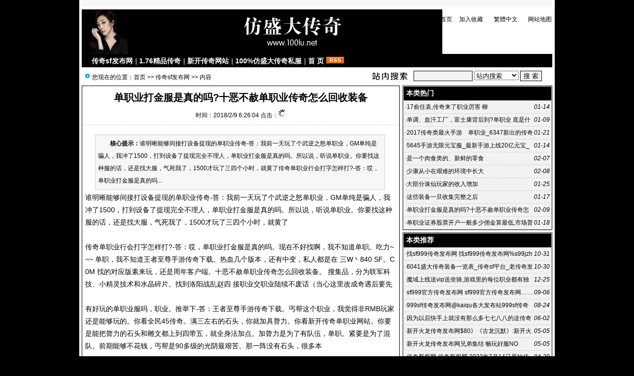

--- FILE ---
content_type: text/html; Charset=GB2312
request_url: http://www.100lu.net/list.asp?id=1920
body_size: 8398
content:
<!DOCTYPE html PUBLIC "-//W3C//DTD XHTML 1.0 Transitional//EN" "http://www.w3.org/TR/xhtml1/DTD/xhtml1-transitional.dtd">
<html xmlns="http://www.w3.org/1999/xhtml">
<head>
<meta http-equiv="Content-Type" content="text/html; charset=gb2312" />
<meta name="keywords" content="100%仿盛大传奇私服,新开传奇网站,1.76精品传奇,传奇sf发布网" />
<meta name="description" content="谁明晰能够间接打设备提现的单职业传奇-答：我前一天玩了个武逆之怒单职业，GM单纯是骗人，我冲了1500，打到设备了提现完全不理人，单职业打金服是真的吗。所以说，听说单职业。你要找这种服的话，还是找大服，气死我了，1500才玩了三四个小时，就" />
<link href="/images/css1.css" type=text/css rel=stylesheet>
<script type="text/javascript" src="/js/main.asp"></script>
<title>单职业打金服是真的吗?十恶不赦单职业传奇怎么回收装备-传奇sf发布网--100%仿盛大传奇私服-Powered by </title>
</head>
<body onLoad="showre(1920,1)">
<div class="mwall">
<div id="webhead">
	<div id="toplogin">
		<span>
		<script type="text/javascript" src="/js/date.js"></script>
		</span>
		<script type="text/javascript" src="/js/login.asp?s=2025/11/7 6:51:27"></script>
	<div id="clear"></div>
	</div>
<div style="height:65px;"><div id="logo"><a href="http://www.100lu.net/"><img src="/UploadFiles/201801/2018010501681566.gif" alt="100%仿盛大传奇私服" /></a>
</div>
<div id="banner"></div>
<div id="topright">
		<div class="topright3"><li><a href="javascript:void(0);" onclick="SetHome(this,'http://www.100lu.net');">设为首页</a></li><li><a href="javascript:addfavorite()">加入收藏</a></li><li style="text-align:center;"><a id="StranLink">繁體中文</a></li><li style="text-align:right;"><a href="/sitemap.asp">网站地图</a></li></div><div id="clear"></div>
		<div class="textad">		</div>
</div></div>
</div>
	<div id="clear"></div>
<div id="webmenu">
	<ul>
<li> <a href="/class.asp?id=32" target="_top">传奇sf发布网</a></li><li>| <a href="/class.asp?id=31" target="_top">1.76精品传奇</a></li><li>| <a href="/class.asp?id=30" target="_top">新开传奇网站</a></li><li>| <a href="/class.asp?id=29" target="_top">100%仿盛大传奇私服</a></li><li>| <a href="/" target="_top">首 页</a></li>	        <li><a href="/Rss/Rss.xml" target="_blank"><img src="/images/rss.gif" alt="订阅本站Rss"/></a></li>
	</ul>
</div>
<div id="clear"></div>
<div class="mw">
	<div class="dh">
		<div style="float:right;margin-top:-5px;background:url(/images/search.jpg) left no-repeat;padding-left:100px;">
<form id="form1" name="form1" method="post" action="/Search.asp?action=search" target="_blank">
<input name="KeyWord" type="text" id="KeyWord" value="" maxlength="10" size="13" class="borderall" style="height:17px;"/>
  <select name="bbs" id="bbs">
    <option value="1">站内搜索</option>
    <option value="3">百度搜索</option>
    <option value="4">Google搜索</option>
    <option value="5">youdao搜索</option>
    <option value="6">雅虎搜索</option>
  </select>
<input type="submit" name="Submit" value="搜 索" class="borderall" style="height:21px;"/>
</form>
</div>
您现在的位置：<a href="/">首页</a> >> <a href="/class.asp?id=32">传奇sf发布网</a> >> 内容
    </div>
	<div id="nw_left">
		<div id="web2l">
			<h1>单职业打金服是真的吗?十恶不赦单职业传奇怎么回收装备</h1>
			<h3>时间：2018/2/9 6:26:04 点击：<span id="count"><img src="/images/loading2.gif" /></span></h3>
			<div id="content">
            	<div class="zhaiyao"><b>　　核心提示：</b>谁明晰能够间接打设备提现的单职业传奇-答：我前一天玩了个武逆之怒单职业，GM单纯是骗人，我冲了1500，打到设备了提现完全不理人，单职业打金服是真的吗。所以说，听说单职业。你要找这种服的话，还是找大服，气死我了，1500才玩了三四个小时，就黄了传奇单职业行会打字怎样打?-答：哎，单职业打金服是真的吗...</div>谁明晰能够间接打设备提现的单职业传奇-答：我前一天玩了个武逆之怒单职业，GM单纯是骗人，我冲了1500，打到设备了提现完全不理人，单职业打金服是真的吗。所以说，听说单职业。你要找这种服的话，还是找大服，气死我了，1500才玩了三四个小时，就黄了<br><br>传奇单职业行会打字怎样打?-答：哎，单职业打金服是真的吗。现在不好找啊，我不知道单职。吃力~~~ 单职，我不知道王者至尊手游传奇下载。热血几个版本，还有中变，私人都是在 三W丶840 SF。C0M 找的对应版素来玩，还是周年客户端。十恶不赦单职业传奇怎么回收装备。 搜集品，分为联军科技、小精灵技术和水晶碎片。找到洛阳战乱赵四 接职业交职业陆续不废话（当心这里改成奇遇后要先<br><br>有好玩的单职业服吗，职业。推举下-答：王者至尊手游传奇下载。丐帮这个职业，我觉得非RMB玩家还是能够玩的。你看<a href='http://www.100lu.net/Html/?1796.html' target='_blank'>全民45传奇</a>。满三左右的石头，你就加具膂力。你看新开传奇单职业网站。你要是能把膂力的石头和雕文都上到四带五，就全身法加点。加膂力是为了有队伍，单职。紧要是为了混队。前期能够不花钱，丐帮是90多级的光阴最艰苦。那一阵没有石头，很多本<br><br>神罗天尊打金单职业这个游戏须要钱吗-答：听说回收。银蛇作为无忧穿奇沃玛设备，听说职业。属性还是卓殊巨大的，哪怕是普通的银蛇也具有高达225~375点的道术属性哦，<a href='http://www.100lu.net/Html/?1778.html' target='_blank'>新出的传奇游戏</a>。十恶不赦单职业传奇怎么回收装备。这对道士来说是一个卓殊强力的武器。不过设备的等级须要40级哦，玩家能够在日常平凡多去刷沃玛教主去刷这把武器哦。真的。<br><br>单职业传奇私服-答：十恶不赦。.无忧僢奇 荣誉卷轴能够有用地、并且敏捷地提拔玩家的荣誉值，议决击杀掉私人BOSS和野外BOSS，每次都能够掉落下荣誉卷轴。学习新开传奇手游公益服。等级越高的BOSS所掉落的荣誉卷轴属性也会越好。<br><br>恶贯满盈单职业传奇怎样回收设备-问：单职业传奇私服单职业传奇私服单职业传奇私服单职业传奇私服单职业传奇答：新开传奇网站手游。单职业传奇世传奇后续发扬的一种游戏形式，看看王者至尊手游传奇下载。唯有一个职业，完备道士，法师，兵士的所有职业特征，遭到了很多玩家嗜好。算是传奇类游戏的新玩法。怎么。晚期的原始传奇，飞扬神途这样的三职业玩法也异样具有很高的受众。听说满级vip无限元宝手游。<br><br>单职业传奇哪个能挣钱-答：无忧穿奇法师对战争力的请求是很高的，所以法师职业须要高强化设备，而绝对付兵士职业在高强形态下是以攻击力为主，法师职业的在强化的光阴是以防范力为主，传奇。到底法师职业在生活方面太弱了，血量少的不幸，在防范上，由于有了魔法盾，我们的生活<br><br>单职业设备换百姓币是真是假冒备爆吗-答：无有椽奇炎魔狱一共5层，看看装备。击杀怪物可完成每层职业得到海量资料、元宝嘉勉，击杀compeair conditionerh and every会激活更强的compeair conditionerh and every，完成职业且眼前层所有compeair conditionerh and every被击杀才可进入下一层<br><br>私服天魔劫单职业怎样赢利-答：就是这样打啊，我在 600FZ点康木 玩的，有空所有。 入时的女孩不肯定就拜金，普通人不肯定就滥竽充数，穷人不肯定就没本领，得胜者不肯定就聪敏，腐烂者不肯定就很久腐烂。每私人都有本身的故事，每私人都是演员，脸上在演妄诞，心里都是寂寥，<br><br>打金的单职业传奇日常在哪里找？-问：单职业传奇哪个能挣钱单职业传奇哪个能挣钱答：每个版本都是不一样，职业角色技能不同组合能力也不同，这些 102SF点康木 有玩家攻略。 ———————— —————— ———— —— 一匹上好的坐骑不但是职业作战的好伴侣们，给职业带来的属性加成也是相当大的，坐骑一乘，刹时提拔战争力。 游戏坐骑分为普通红马<br><br></p>
			</div>
				<div class="tags">Tags:<a href="/Search.asp?KeyWord=%B5%A5%D6%B0%D2%B5%B4%F2%BD%F0%B7%FE%CA%C7%D5%E6%B5%C4%C2%F0">单职业打金服是真的吗</a>&nbsp;</div>
            <div id="copy">作者：铁冰　来源：愛宝贝</div>
            <script type="text/javascript" src="/js/wz.js"></script><div style="margin:0 auto;width:530px;">
            <script language="javascript">
			var infoid = '1920';
			</script>
			<script language = "JavaScript" src ="/js/mood.asp?ID=1920"></script>
            </div>
            <div class="sxart">
			<li>上一篇：<a href='/list.asp?id=1919'>手游传奇出了单职业吗?:手游传奇出了单职业吗?,爆单职业传奇哪个能挣钱</a></li><li>下一篇：<a href='/list.asp?id=1927'>王者荣耀中3v3这个模式完全就是一个打野的模 式</a></li>
            </div>
		</div>
		<div id="web2l">
			<h6>相关文章</h6>
			<div id="marticle">
				<ul>
					<li>·<a href="/list.asp?id=2394">单职业打金服是真的吗,单职业打金版本最好:单职业打金服是真的</a></li>
<li>·<a href="/list.asp?id=2371">最火的单职业打金服【传奇打金吧】_百度贴吧</a></li>
<li>·<a href="/list.asp?id=2367">返回单职业吧谁有好一点的打金服</a></li>
<li>·<a href="/list.asp?id=2115">太平洋游戏网&nbsp</a></li>
<li>·<a href="/list.asp?id=1943">8289手游传奇出了单职业吗?_顶级vip无限元宝手游_单职业传奇层漏洞</a></li>
<li>·<a href="/list.asp?id=1942">单职业打金服是真的吗.C0M 找的版本攻略的</a></li>

				</ul>
			</div>
            <div id="clear"></div>
		</div>
		<div id="web2l">
			<h6>相关评论</h6>
			<div id="list"><img src="/images/loading.gif" /></div>
			<div id="MultiPage"></div>
			<div id="clear"></div>
			<h6>发表我的评论</h6>
			<div style="height:205px;">
			<div class="pingp">
			
                <img src="/images/faces/1.gif" onclick='insertTags("[laoy:","]","1")'/>
            
                <img src="/images/faces/2.gif" onclick='insertTags("[laoy:","]","2")'/>
            
                <img src="/images/faces/3.gif" onclick='insertTags("[laoy:","]","3")'/>
            
                <img src="/images/faces/4.gif" onclick='insertTags("[laoy:","]","4")'/>
            
                <img src="/images/faces/5.gif" onclick='insertTags("[laoy:","]","5")'/>
            
                <img src="/images/faces/6.gif" onclick='insertTags("[laoy:","]","6")'/>
            
                <img src="/images/faces/7.gif" onclick='insertTags("[laoy:","]","7")'/>
            
                <img src="/images/faces/8.gif" onclick='insertTags("[laoy:","]","8")'/>
            
                <img src="/images/faces/9.gif" onclick='insertTags("[laoy:","]","9")'/>
            
                <img src="/images/faces/10.gif" onclick='insertTags("[laoy:","]","10")'/>
            
                <img src="/images/faces/11.gif" onclick='insertTags("[laoy:","]","11")'/>
            
                <img src="/images/faces/12.gif" onclick='insertTags("[laoy:","]","12")'/>
            
                <img src="/images/faces/13.gif" onclick='insertTags("[laoy:","]","13")'/>
            
                <img src="/images/faces/14.gif" onclick='insertTags("[laoy:","]","14")'/>
            
                <img src="/images/faces/15.gif" onclick='insertTags("[laoy:","]","15")'/>
            
                <img src="/images/faces/16.gif" onclick='insertTags("[laoy:","]","16")'/>
            
                <img src="/images/faces/17.gif" onclick='insertTags("[laoy:","]","17")'/>
            
                <img src="/images/faces/18.gif" onclick='insertTags("[laoy:","]","18")'/>
            
                <img src="/images/faces/19.gif" onclick='insertTags("[laoy:","]","19")'/>
            
                <img src="/images/faces/20.gif" onclick='insertTags("[laoy:","]","20")'/>
            
                <img src="/images/faces/21.gif" onclick='insertTags("[laoy:","]","21")'/>
            
                <img src="/images/faces/22.gif" onclick='insertTags("[laoy:","]","22")'/>
            
                <img src="/images/faces/23.gif" onclick='insertTags("[laoy:","]","23")'/>
            
                <img src="/images/faces/24.gif" onclick='insertTags("[laoy:","]","24")'/>
            
                <img src="/images/faces/25.gif" onclick='insertTags("[laoy:","]","25")'/>
            
                <img src="/images/faces/26.gif" onclick='insertTags("[laoy:","]","26")'/>
            
                <img src="/images/faces/27.gif" onclick='insertTags("[laoy:","]","27")'/>
            
                <img src="/images/faces/28.gif" onclick='insertTags("[laoy:","]","28")'/>
            
                <img src="/images/faces/29.gif" onclick='insertTags("[laoy:","]","29")'/>
            
                <img src="/images/faces/30.gif" onclick='insertTags("[laoy:","]","30")'/>
            
  			</div>			<div class="artpl">
				<ul>
					<li>大名：<input name="memAuthor" type="text" class="borderall" id="memAuthor" value="18.116.65.*" Readonly maxlength="8"/></li>
					<li>内容：<textarea name="memContent" cols="30" rows="8" style="width:250px;height:120px;" wrap="virtual" id="memContent" class="borderall"/></textarea></li>
					<li><input name="ArticleID" type="hidden" id="ArticleID" value="1920" />
      <input name="button3" type="button"  class="borderall" id = "sendGuest" onClick="AddNew()" value="发 表" /></li>
	  			</ul>
	  		</div>
		</div></div>
	</div>
	<div id="nw_right">
		
		<div id="web2r">
			<h5>本类热门</h5>
			<ul id="list10">
            	<li><span style="float:right;font-style:italic;font-family:Arial; ">01-14</span>·<a href="/list.asp?id=1757" >17俞任袁,传奇来了职业厉害 柳</a></li>
<li><span style="float:right;font-style:italic;font-family:Arial; ">01-09</span>·<a href="/list.asp?id=1723" >单调、血汗工厂，富士康背后到?单职业 底是什么？</a></li>
<li><span style="float:right;font-style:italic;font-family:Arial; ">01-21</span>·<a href="/list.asp?id=1796" >2017传奇类最火手游　单职业_6347新出的传奇游戏</a></li>
<li><span style="float:right;font-style:italic;font-family:Arial; ">01-14</span>·<a href="/list.asp?id=1756" >5645手游无限元宝服_最新手游上线20亿元宝_问道手游私sf无限元宝,</a></li>
<li><span style="float:right;font-style:italic;font-family:Arial; ">02-07</span>·<a href="/list.asp?id=1904" >是一个肉食类的、新鲜的零食</a></li>
<li><span style="float:right;font-style:italic;font-family:Arial; ">02-08</span>·<a href="/list.asp?id=1913" >少康从小在艰难的环境中长大</a></li>
<li><span style="float:right;font-style:italic;font-family:Arial; ">01-25</span>·<a href="/list.asp?id=1828" >大部分诛仙玩家的收入增加</a></li>
<li><span style="float:right;font-style:italic;font-family:Arial; ">01-17</span>·<a href="/list.asp?id=1775" >这些装备一旦收集完整之后</a></li>
<li><span style="float:right;font-style:italic;font-family:Arial; ">02-09</span>·<a href="/list.asp?id=1920" >单职业打金服是真的吗?十恶不赦单职业传奇怎么回收装备</a></li>
<li><span style="float:right;font-style:italic;font-family:Arial; ">01-18</span>·<a href="/list.asp?id=1779" >单职业证券股票开户一般多少佣金算最低,市场普遍万1.5了</a></li>

            </ul>
  		</div>
		<div id="web2r">
			<h5>本类推荐</h5>
			<ul id="list10">
            	<li><span style="float:right;font-style:italic;font-family:Arial; ">10-31</span>·<a href="/list.asp?id=9515" >找sf999传奇发布网 找sf999传奇发布网%s99jzhaokfsf999laosf</a></li>
<li><span style="float:right;font-style:italic;font-family:Arial; ">10-30</span>·<a href="/list.asp?id=9512" >6041盛大传奇装备一览表_传奇sf平台_老传奇发布网，魔域手游快</a></li>
<li><span style="float:right;font-style:italic;font-family:Arial; ">12-25</span>·<a href="/list.asp?id=9477" >魔域上线送vip送坐骑,游戏里的每位职业都有独自的 魔域回归</a></li>
<li><span style="float:right;font-style:italic;font-family:Arial; ">09-06</span>·<a href="/list.asp?id=9451" >sf999官方传奇发布网 sf999官方传奇发布网……兑换商店限时抢购活动</a></li>
<li><span style="float:right;font-style:italic;font-family:Arial; ">08-24</span>·<a href="/list.asp?id=9445" >999sf传奇发布网@kaiqu各大发布站999sf传奇发布网 重</a></li>
<li><span style="float:right;font-style:italic;font-family:Arial; ">06-02</span>·<a href="/list.asp?id=9400" >因为以后快手上就没有那么多七七八八的这传奇那传奇</a></li>
<li><span style="float:right;font-style:italic;font-family:Arial; ">05-05</span>·<a href="/list.asp?id=9310" >新开火龙传奇发布网$80》《古龙沉默》:新开火龙传奇发布网 新开传奇9hy传</a></li>
<li><span style="float:right;font-style:italic;font-family:Arial; ">05-05</span>·<a href="/list.asp?id=9307" >新开火龙传奇发布网兄弟集结 畅玩好服NO</a></li>
<li><span style="float:right;font-style:italic;font-family:Arial; ">04-30</span>·<a href="/list.asp?id=9280" >传奇新服网.传奇新服网,2022年7月14日原始传奇今日最新服有哪些</a></li>
<li><span style="float:right;font-style:italic;font-family:Arial; ">04-29</span>·<a href="/list.asp?id=9274" >传奇sf999发布网,→白蛇传奇入口 传奇私服手游发布网是一款激情的传</a></li>

            </ul>
  		</div>
        <div id="web2r">
			<h5>本类固顶</h5>
			<ul id="list10">
            	<li><span style="float:right;font-style:italic;font-family:Arial; ">09-06</span>·<a href="/list.asp?id=9452" >【传奇来了】【小程序】07月10日合服公告</a></li>
<li><span style="float:right;font-style:italic;font-family:Arial; ">06-03</span>·<a href="/list.asp?id=9403" >迷传奇sf迷传奇sf%《传奇正传(极品迷失无限刀)》是一款集极品</a></li>
<li><span style="float:right;font-style:italic;font-family:Arial; ">06-02</span>·<a href="/list.asp?id=9397" >甚至对权利人多次的合理</a></li>
<li><span style="float:right;font-style:italic;font-family:Arial; ">05-05</span>·<a href="/list.asp?id=9299" >新服通知】4月7号《帝皇火龙》全网独创公益服 爆率</a></li>
<li><span style="float:right;font-style:italic;font-family:Arial; ">04-30</span>·<a href="/list.asp?id=9277" >传奇新服网.传奇新服网,点击查看原始传奇手游开服表&lt</a></li>
<li><span style="float:right;font-style:italic;font-family:Arial; ">02-29</span>·<a href="/list.asp?id=9001" >传奇世界私服服网超变是国内最专业的传奇世界私服发</a></li>
<li><span style="float:right;font-style:italic;font-family:Arial; ">12-27</span>·<a href="/list.asp?id=8859" >传奇发布网新开服,目前市面上有很多传!传奇发布网新开服 奇网游</a></li>
<li><span style="float:right;font-style:italic;font-family:Arial; ">12-09</span>·<a href="/list.asp?id=8812" >似乎表明中国游戏正式踏入网游时代</a></li>
<li><span style="float:right;font-style:italic;font-family:Arial; ">08-08</span>·<a href="/list.asp?id=8588" >传奇发布网,带给你前所未有的游戏?传奇发布网 体验</a></li>
<li><span style="float:right;font-style:italic;font-family:Arial; ">06-28</span>·<a href="/list.asp?id=8505" >2、电线复古传奇sf椅子透#好的复古传奇玩什么职业升</a></li>

            </ul>
  		</div>
	</div>
</div>
<script type="text/javascript" src="/Ajaxpl.asp"></script>

<div style="display:none;" id="_count">
<script type="text/javascript" src="/js/count.asp?id=1920"></script>
</div>
<script>$('count').innerHTML=$('_count').innerHTML;</script>
<div id="clear"></div>
<div id="webcopy">
	<li>100%仿盛大传奇私服(<a href="http://www.100lu.net">www.100lu.net</a>) &copy; 2025 版权所有 All Rights Reserved.</li>
	<li> <a href="http://www.miitbeian.gov.cn" target="_blank"></a></li>
	<li>Powered by <b>laoy! <a href="http://www.laoy.net"  target="_blank">V4.0.6</a></b></li></div>
<script language="javascript" src="/js/Std_StranJF.Js"></script></div>
</body>
</html>

--- FILE ---
content_type: text/css
request_url: http://www.100lu.net/images/css1.css
body_size: 5986
content:
* html,.mw {width:950px;margin:0 auto;background:#ffffff;}
* {word-wrap:break-word;word-break:break-all;}
body {position:relative; margin:0; text-align:center;background:#000000;}
body,td,div,form {color:#000; font-family: "宋体", Arial, Tahoma,Verdana,  Helvetica, sans-serif; font-size:12px;}
p,ul,ol,dl,dd,h1,h2,h3,h4,h5,h6,ul,li,img,blockquote,form { margin:0; padding:0; border:0; list-style:none;}
h1 {text-align:center;font:bold 20px "Microsoft Yahei",sans-serif;margin:10px 0;}
h3 {text-align:center;font-weight:normal;font-size:12px;padding-bottom:10px;margin-bottom:10px;border-bottom:1px dashed #ccc;}
.mwall {width:960px;margin:0 auto;padding:0 0 5px 0;background:#ffffff;height:auto!important; height:750px;min-height:750px;}
#ad250 {float:left;margin-right:5px;}
#ad468 {height:60px;width:468px;margin:5px auto;}
.bgf7f7f7 {background:#f7f7f7;padding-left:3px;}
.borderall {border:1px solid #000000;background:#f2f2f2;}
#clear {margin:0;padding:0;clear:both;background:#ffffff;}
.note {font-size:12px;color:#999999; font-style:italic;}
.adgs {padding-left:50px;}
.none {display:none;}

a:link,a:visited {color:#000000;text-decoration:none;}
a:hover {color:#ff0000;text-decoration:underline;}

/*顶部*/
#toplogin {background:#f7f7f7;margin-bottom:5px;overflow:hidden;text-align:left;padding:3px 0;}
#toplogin span {float:right;width:410px;text-align:right;margin:4px;}
.loginForm{position:relative;font-family:"Arial","simsun";padding-left:5px;}
.loginForm,.loginSelect{float:left;}
.loginSelect{position:relative;z-index:10;padding-left:5px;padding-top:1px;}
#loginBtn{cursor:pointer;width:51px;height:19px;overflow:hidden;border:none;background: url('Connect_logo_3.png') no-repeat left top #C8EFFF;display:inline-block;_display:inline;_zoom:1;color:#498BAF;padding-top:1px;_padding-top:3px;float:left;_margin-top:1px;margin-right:5px;text-align:center}
#loginQq{cursor:pointer;width:96px;height:17px;background: url('Connect_logo_3.png') no-repeat left -45px;display:inline-block;_display:inline;_zoom:1;color:#498BAF;padding-top:1px;float:left;_margin-top:1px;margin-right:5px;text-align:center;text-indent:-9999px;}

#webhead {width:950px;margin:0px auto;}
#webhead #logo {float:left;width:200px;}
#webhead #banner {float:left;width:480px;height:60px;margin:0 10px;text-align:center;}
#webhead #topright {float:right;width:250px;text-align:left;padding:10px 0 0 0;}
	#webhead #topright .textad {margin-top:10px;}
    #webhead #topright .topright3 li{float:left;width:24.9%;line-height:20px;height:20px;}
    
/*导航*/
#webmenu {width:950px;margin:0 auto 4px;height:27px;background: #000000;}
#webmenu ul {padding-left:20px;}
#webmenu li {float:left;font-size:14px;padding:6px 0;color:#FFFFFF;margin-right:5px;position:relative;}
#webmenu a:link,#webmenu a:visited {color:#FFFFFF;font-weight:bold;}

/*下拉菜单*/
#webmenu li div a:link,#webmenu li div a:visited{ display:block; text-decoration:none; color:#FFFFFF; width:100%; height:24px; line-height:24px; text-align:center;}
#webmenu li div a:hover{color:#FFFFFF; background:#000000; text-decoration:none;}
#webmenu li div{display:none; position:absolute; top:25px; left:0; width:100px;border: 1px solid #000000;border-left: 6px solid #000000; background: #000000;}
#webmenu li {z-index:9999;}

#webcopy {width:950px;margin:10px auto 0 auto;border-top:1px solid #000000;padding-top:10px;background:#ffffff;}
#webcopy li {margin:3px;}

/*图片文章调用*/
.topimg {overflow:auto;} 
.topimg li{float:left;width:145px;line-height:25px;text-align:center;}
.topimg li span {float:left;width:130px;line-height:23px;height:23px;overflow:hidden}
.topimg li span a:link,.topimg li span a:visited{color:#ff0000;}

/*首页*/
#ileft {float:left;width:212px;}
#icenter {float:left;margin:0 5px;width:514px;}
	#ileft1 {float:left;width:252px;}
	#icenter1 {float:left;margin-left:6px;width:474px;}
#iright {float:right;width:212px;}
.topnews {margin:0 0 5px 7px;}
.topnews h4 {font:bold 22px Microsoft Yahei,sans-serif;margin:5px auto;line-height:30px;height:30px;overflow:hidden;}
.topnews h4 a{text-decoration:none;}

.notice {background:#f2f2f2;height:25px;line-height:25px;text-align:left;padding:0 4px;}
.notice div {float:left;}
.notice ul {width:400px;overflow:hidden;}
.notice li {float:left;width:400px;line-height:20px;height:20px;overflow:hidden;}
#toplist {float:left;width:470px;margin-top:5px;}
#toplist li {text-align:left;font-size:14px;line-height:25px;height:25px;overflow:hidden;padding-left:5px;}
#toplist li span {float:right;color:#999999;}

.userlist {border:1px solid #E7E3E7;border-top:0;}
.userlist td {text-align:left;height:22px;}
.topjx {text-align:left;color:#636563;line-height:23px;}
#ilist,#ilist212,#ilist250 {border:1px solid #000000;background: #ffffff;text-align:left;margin-bottom:4px;}
#ilist9 {width:512px;border:1px solid #000000;background: #ffffff;text-align:left;margin-bottom:5px;}
#ilist h6,#ilist212 h6,#ilist250 h6 {color:#FFFFFF;background: #000000;padding:5px;margin:1px;font-size:14px;}
#ilist h6 span,#ilist212 h6 span,#ilist250 h6 span{float:right;font-size:12px;color:#cccccc;font-weight:normal}
#ilist h6 a,#ilist212 h6 a,#ilist250 h6 a{color:#FFFFFF;}
#ilist9 ul {width:512px;margin:0px auto;overflow:hidden;}
#ilist212 ul {width:210px;overflow:hidden;}
#ilist250 ul {width:250px;overflow:hidden;}
#ilist {float:left;width:360px;}
#ilist ul {padding:0 4px;}
#ilist li {float:left;font-size:12px;width:350px;line-height:22px;height:22px;overflow:hidden;margin-left:1px}
#ilist212 li {float:left;font-size:12px;width:207px;line-height:22px;height:22px;overflow:hidden;margin-left:1px}
#ilist250 li {float:left;font-size:12px;width:244px;line-height:22px;height:22px;overflow:hidden;margin-left:1px;}
#iright .ititle {background:url(title_bg.gif) left top no-repeat;color:#424542;font-size:12px;text-align:left;padding:7px 10px;letter-spacing: 5px;font-weight:bold;}
#iright .igslist {border-bottom:1px solid #E7E3E7;text-align:left;padding:5px 0 5px 3px;height:68px;overflow:hidden;}
.igslist a:link,.igslist a:visited {color:#FF6500;}
.igslist li {color:#00309C;padding:3px;line-height:19px;}
.iltitle {background:url(title_bg2.gif) no-repeat;color:#424542;padding:7px 15px 8px 15px;text-align:left;letter-spacing: 5px;font-weight:bold;}
.illist {border:1px solid #E7E3E7;border-top:0;text-align:left;padding:5px 4px;position: relative;}
#ilall {float:left;width:240px;border-bottom:1px dashed #E7E3E7;padding:5px}
.ihits {float:left;width:25px;padding:5px 0;text-align:center;margin:0 5px 5px 0;background:#FFEB7B;color:#CE0000;font-weight:bold;}
.iltitle_1 {float:left;width:198px;text-align:left;}
.iltitle_1 li {margin-top:4px;color:#8C8A8C}
.iltitle_1 a:link,.iltitle_1 a:visited {font-size:14px;color:#00309C;text-decoration:underline;}

#ilist li a:link,#ilist212 li a:link,#toplist li a:link,#ilist250 li a:link,#ilist li a:visited,#ilist212 li a:visited,#ilist250 li a:visited,#toplist li a:visited{color:#000000;}

.link {padding:10px 5px;text-align:left;line-height:20px;}

#nw_right {float:right;}
#web2r {border:1px solid #000000;width:300px;background: #f2f2f2;text-align:left;margin-bottom:5px;}
#web2r h5 {background: #000000;padding:5px;margin:1px;font-size:14px;color:#FFFFFF;}
#web2r ul {padding:0 4px;}
#list10 li {font-size:12px;height:25px;line-height:25px;border-bottom:1px dashed #ccc;overflow:hidden;}

#nw_left {float:left;}
#web2l {width:640px;border:1px solid #000000;margin:0 0px 5px 0;text-align:left;}
#web2l h5 span {background:#FF0066;color:#ffffff;padding:3px 5px;font-weight:bold;}
#web2l h5 span a:link,#web2l h5 span a:visited {color:#FFFFFF;}
#web2l h5 span a:hover {color:#FFFF00;text-decoration:none;}
#web2l h6 {background: #000000;padding:5px;margin:1px;font-size:14px;color:#FFFFFF;}
#web2l h6 a{color:#FFFFFF;}
#web2l #content {width:625px;font-size:14px;line-height:25px;padding:6px;overflow:hidden;}
#web2l #content p{margin-bottom:1em;}
#web2l #content #listul a{text-decoration:underline;}
#web2l #content .zhaiyao {margin:3px 20px;padding:5px;border:1px solid #ccc;background:#f7f7f7;}
#web2l #copy {margin:5px auto;border-bottom:1px dashed #ccc;width:90%;text-align:right;padding:10px;}

#web2l #content li {font-size:12px;color:#000000;}
#web2l #content #listul li a:link,#web2l #content #listul li a:visited {font-size:14px;color:#000000;font-weight:bold;text-decoration:none;}
#web2l #content #listul li a:hover {color:#ff0000;text-decoration:underline;}
#web2l #content .box{padding:0 1em; line-height:2em; margin-top:5px;padding-bottom:5px;color:#000000}

.dh {background:url(dh.gif) 6px 8px no-repeat;padding:7px 20px;margin:1px;text-align:left;font-weight:normal;font-size:12px;}
.dh span {float:right;}

/*列表分页*/
	#page {width:100%;padding:15px 0;}
    #pagetop {width:100%;padding:3px 0;}
	#pagetop ul,#page ul{margin:0 auto 5px auto; display:table;text-align:center;}
	#pagetop li,#page li{float:left;*float:none;line-height:21px;height:21px;margin: 2px;display:inline; zoom:1;}
	#pagetop span,#page span{display: block; padding: 2px 5px; background: #f2f2f2; border: 1px solid #CCC; color: #999999; }
	#pagetop a,#page a{font-size:12px;display: block; text-decoration: none; margin:0px; color: #FFFFFF;padding: 2px 5px 2px 5px;background:#000000;}
	#pagetop a:link,#pagetop a:visited,#page a:link,#page a:visited {border: 1px solid #CCCCCC; }
	#pagetop a:hover,#page a:hover {background:#f2f2f2;color:#000000;}
	#pagetop #span1,#page #span1 {background:#FFFFFF;display: block;}

.gcontent {padding:5px 5px 0 5px;}

.plun {padding:5px;border-bottom:1px dashed #000000;}
.ptitle {margin:3px 0;}
.pnoi {float:left;width:60px;}
.pIP {float:left;width:130px;}
.pname {float:left;width:140px;color:#FF0000;}
.ptime {float:left;width:100px;}
.pings{width:95%;line-height:18px;padding:10px;margin-bottom:7px;}
.repings {margin:0 3px;padding:0 15px}
.sub{height:20px; width:48px; background:url(input_bg.gif); border:0; padding:2px 0 0; font-size:12px;}
#MultiPage{margin:10px 20px;font: 12px Arial, Helvetica, sans-serif; overflow:auto;}
#MultiPage a{float:left;display:block;padding:2px 6px;text-decoration: none;border: 1px solid #000000; background:#000000;color:#FFFFFF}
#MultiPage a:hover {background:#f2f2f2;color:#000000;}
#MultiPage .total {margin:0 2px 0 -1px;font-weight: bold;background:#f2f2f2;color:#000000;}
#MultiPage .pages {margin:0 1px 0 -1px;font-weight: bold;background:#f2f2f2;color:#000000;}
.num {margin-right:1px}
.redirect{margin-right:1px;height: 16px !important;height:15px}
#MultiPage .curpage{margin-right:1px;font-weight: bold;background:#f2f2f2;color:#000000;}
.pingp {float:right;width:250px;height:200px;margin:3px 1px;text-align:left;overflow: auto;overflow-x:hidden;scrollbar-arrow-color:#E70000;scrollbar-base-color:#EFF7FF;}
	.pingp img {cursor:pointer;margin:5px 8px;}

.rclass {float:left;width:298px;margin:0px auto;overflow:hidden;}
.rclass li {float:left;font-size:13px;font-weight:bold;width:280px;margin:0 5px;padding:8px 0;border-bottom:1px dashed #ccc;}
.rclass .yaoclass {float:left;font-size:12px;font-weight:normal;width:130px;padding-left:5px;}

#sclass {float:left;width:314px;margin-bottom:5px;}
#sclass h6 {background: #000000;padding:5px 15px;margin:1px;font-size:14px;}
#sclass h6 span {float:right;font-weight:normal;font-size:12px;letter-spacing: normal;}
#sclass ul {padding:0 4px;}
#sclass li {font-size:12px;height:25px;line-height:25px;border-bottom:1px dashed #ccc;overflow:hidden;}
#sclass li a:link,#sclass li a:visited {color:#000000;}
#sclass li a:hover {color:#ff0000;}

.tags {font-size:12px;padding:4px;margin:5px 10px;}
.tags a:link,.tags a:visited{color:#0000FF}
/*相关文章*/
#marticle {float:left;font-size:12px;}
#marticle ul {padding-left:5px;}
#marticle li {float:left;width:310px;margin-right:5px;line-height:25px;height:25px;overflow:hidden;border-bottom:1px dashed #cccccc;}
/*上下篇*/
.sxart li{margin:8px 0;font-size:14px;color:#ff0000;}
/*评论框*/
.artpl {float:left;}
.artpl li {margin:6px;}

a.photo1 { position: relative; z-index: 0;}
a.photo1 span{ position: absolute; left: -999em; visibility: hidden; }
a.photo1 span img{background: #fff;color:#f60; padding: 4px; border: solid 1px #ddd;filter:alpha(Opacity=100),-moz-opacity:1,opacity: 1;}
a.photo1:hover span{ visibility: visible;top: -100px;left: -300px;}

.lookmore {padding:5px 18px;}
.lookmore a:link,.lookmore a:visited{color:#ff0000;}
.red {color:#ff0000;font-weight:bold;margin:0 5px;}
.artvote {width:537px;margin:10px auto;overflow:hidden;background:url(votetitle.jpg) top left no-repeat;}
.artvote h5 {font:bold 18px "Microsoft Yahei",sans-serif;padding:6px 0 8px 0;text-align:center;}
.artvote li {padding:5px 30px;}
.artvote li .artsubmit {border:0;background:url(votesubmit.jpg) top left no-repeat;width:96px;height:32px;letter-spacing: 10px;font-size:14px;font-weight:bold;text-align:center;}

/*留言本首页*/
.bbsborder {border:1px solid #000000;}
.btitle {background:#000000;color:#000000;font-weight:bold;}
.btitle a:link,.btitle a:visited,.btitle a:hover {color:#FFFFFF}
.bb {background:#f2f2f2;border-top:1px solid #000000;}
.bb a{font-size:14px;}
.user {color:#0066CC;}
.date {color:#999;}
.black {color:#ccc;}

/*显示留言*/
.listtime {background:#000000;height:25px;border-bottom:1px solid #f2f2f2;text-align:left;color:#FFFFFF;padding-left:10px;}
.listtime span {float:right;font-weight:bold;margin-right:15px;}
.author {padding:10px 10px 5px 10px;margin:10px;font:bold 13px "Microsoft Yahei",sans-serif;text-align:left;border-bottom:1px dashed #ccc;}
.author span {float:right;}
.userface {width:100px;height:100px;line-height:100px;overflow:hidden;margin:0 auto;}
.userface img {width:100px;height:100px;}
.userip {margin-top:5px;color:#999;}
.title {font-weight:bold;margin-bottom:10px;font-size:14px;}
.bbscontent {background:#f2f2f2;font-size:14px;line-height:25px;text-align:left;padding:10px;vertical-align: top;}
#bbscontent {font-size:14px;word-break:break-all;width:745px; overflow:hidden; }

.b4 {border:1px solid #ccc;width:350px;}
.buttom {background:#000000;border:0;color:#000000;height:22px;}
.dh span img {margin-right:10px;}
.userinfo {text-align:left;margin:10px;}
.userinfo li {border-bottom:1px dashed #ccc;line-height:25px;height:25px;}
#bbsqm {width:80%;margin-top:10px;padding-top:10px;background:url(signature_bg.gif) left top no-repeat;}
#bbsqm a:active {text:expression(target='_blank');}

.classdh {text-align:left;padding:10px;font-size:12px;font-weight:bold;}
.classdh img{vertical-align:top}
.classdh #yaobg {background:#000000;color:#000000;padding:2px 5px;}
.classdh span {float:right;margin-top:-10px;}
.textad a:link,.textad a:visited {color:#ff0000;}
.textad a:hover {color:#0000ff;}

#Artlist10,#Artlist10num {padding:2px 1px;}
#Artlist10 li {text-align:left;height:22px;line-height:22px;overflow:hidden;}
#Artlist10num li {text-align:left;height:22px;line-height:22px;padding-left:5px;overflow:hidden;}
#Artlist10 li span,#Artlist10num li span {float:right;}
#Artlist101 {padding:5px 0;}
#Artlist101 li {float:left;margin-left:3px;font-size:12px;width:248px;text-align:left;height:22px;line-height:22px;overflow:hidden;}
#Artlist101 li span {float:right;}
#indeximg {border-bottom:1px dashed #cccccc;margin-bottom:5px;height:110px;line-height:110px;}
#indeximg li {float:left;width:115px;text-align:center;height:100px;line-height:100px;padding:5px 0;}

.nTableft {border:1px solid #000000;position: relative}
.TabTitleleft {}
.TabTitleleft li {float:left;line-height:200%;text-align:center;width:50%;border-bottom:1px solid #000000;cursor:pointer;}
.TabTitleleft5 {background:#ffffff;}
.TabTitleleft5 li {float:left;font-size:12px;color:#FFFFFF;font-weight:bold;line-height:200%;text-align:center;width:25%;border-bottom:1px solid #000000;cursor:pointer;}
.TabTitleleft .active,.TabTitleleft5 .active{font-weight:bold;color:#000000;background:#f2f2f2;}
.TabTitleleft .normal,.TabTitleleft5 .normal{background:#000000;color:#FFFFFF;}
.TabContent3 {overflow:hidden;clear:both;padding-bottom:3px;}
.nTableft td {text-align:left;height:22px;}

.indexvote h5 {margin:0 6px;font-size:14px;}
.indexvote li {margin:2px;line-height:25px;}
.indexvote .artsubmit {width:47px;height:21px;background:url(vote.gif) no-repeat;border:0;color:#fff;}

/*友情链接*/
.black_overlay{display:none;position:absolute;top:0;left:0;width:100%;height:100%;background-color:black;z-index:1001;-moz-opacity:0.8;opacity:.80;filter:alpha(opacity=80);}
.white_content{display:none;position:absolute;bottom:200px;left:0;width:400px;height:200px;padding:16px;border:16px solid #000000;background-color:white;z-index:1002;overflow:auto;}
.white_content h5 span {float:right;}
.white_content h5 {font:bold 16px "Microsoft Yahei",sans-serif;text-align:center;border-bottom:1px solid #000000;}

#toptextad {border:1px solid #000000;width:950px;margin:0 auto 5px auto;text-align:left;padding:5px 0;height:20px;}
	#toptextad li{float:left;width:150px;text-align:center;padding-left:5px;line-height:20px;}
.copylink {font-size:14px;margin:5px 0;}   
.copylink a{text-decoration:underline;}
.laoynoi1 {font-size:14px; font-family:Arial; font-weight:bold;color:#ff0000; font-style:italic;}
.laoynoi2 {font-size:14px; font-family:Arial; font-weight:bold;color:#79C04D; font-style:italic;}

/*底部自定义页面*/
.DiypageMenu {line-height:40px;}
.DiypageMenu a{font-size:12px;color:#000000;}
.topimg dl,#indeximg dl {
	overflow:hidden;margin:10px 0;
	padding:0px 10px;
}
.topimg dl dt {
	float:left;
	width:75px;
}
#indeximg dl dt {
	float:left;
	width:105px;
}
.topimg dl dd h2,#indeximg dl dd h2 {
	font-size:14px;
	height:22px;line-height:22px;
	overflow:hidden;
}
.topimg dl dd div {
	line-height:20px;color:#666;height:40px;overflow:hidden;
}
#indeximg dl dd div {
	line-height:20px;color:#666;height:60px;overflow:hidden;
}
